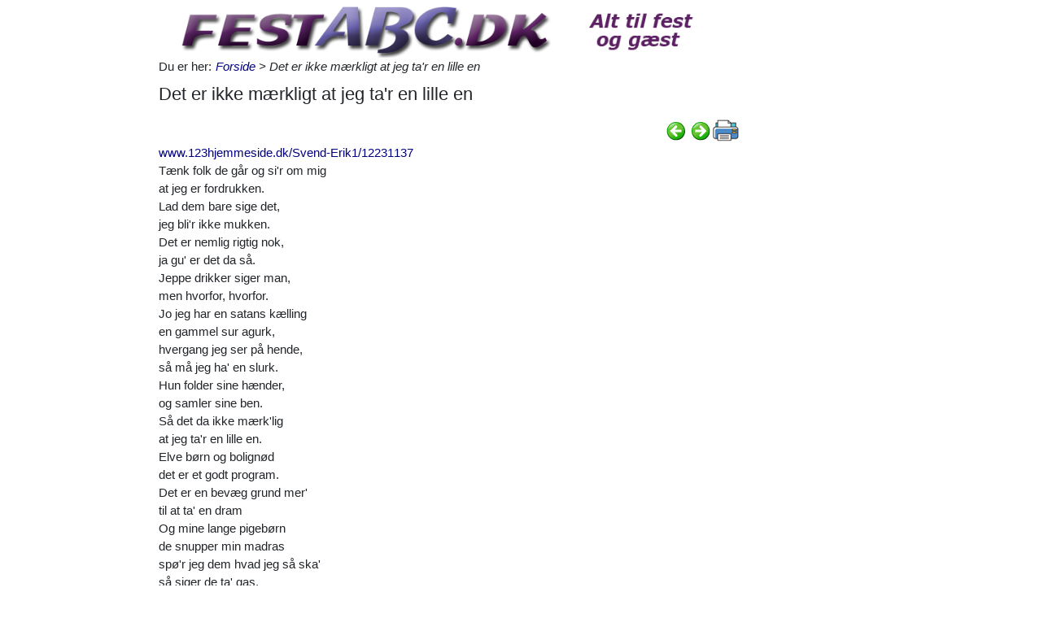

--- FILE ---
content_type: text/html; charset=utf-8
request_url: https://www.festabc.dk/Itempages/itemview.aspx?type=print
body_size: 1063
content:


<!DOCTYPE html PUBLIC "-//W3C//DTD XHTML 1.0 Transitional//EN" "http://www.w3.org/TR/xhtml1/DTD/xhtml1-transitional.dtd">

<html xmlns="http://www.w3.org/1999/xhtml">
<head><title>

</title></head>
<body>
    <form method="post" action="./itemview.aspx?type=print" id="form1">
<div class="aspNetHidden">
<input type="hidden" name="__VIEWSTATE" id="__VIEWSTATE" value="TUw3OGMB6i3Ll9VDlhSHaBjzI3jJptbV/2uLkgSDB5V+Klp7XST/tn5LaIl159XLPAuw6q6brTORcrFBfR5L+CbSMn+RHlMDTnRqw5g3DV8=" />
</div>

<div class="aspNetHidden">

	<input type="hidden" name="__VIEWSTATEGENERATOR" id="__VIEWSTATEGENERATOR" value="F1E29DFB" />
</div>
    <div id="content">
        <ul id="ItemViewList">
	<li><a href="/default.aspx?dbid=97652daa-17b2-4b47-a9cf-004a9dca45b8">Hymne tilegnet min vidunderlige husbond</a></li><li><a href="/default.aspx?dbid=c9c3a610-4a87-4a89-91cb-004274fe72dd">Drikkevarer p&#229; restaurant</a></li><li><a href="/default.aspx?dbid=b23e9bca-4c09-415e-be58-003f67e68ad2">Godnat til de store, godnat til de sm&#229;</a></li><li><a href="/default.aspx?dbid=fbd9b4d6-4063-4dd9-a3b0-003f076e999b">Hvem ligner det, jeg t&#230;nker p&#229;?</a></li><li><a href="/default.aspx?dbid=75e85a17-b16f-474d-8fd3-003e69499223">Alle g&#229;r rundt og forelsker sig</a></li><li><a href="/default.aspx?dbid=6e8a3cf6-b09a-4bfa-9bc2-003b9653d2a4">Dronningens sang</a></li><li><a href="/default.aspx?dbid=6b93e998-2d26-454c-b085-003a76b674f4">Der sad to katte p&#229; et bord</a></li><li><a href="/default.aspx?dbid=f71b19b3-3c7e-44c7-a76a-00290feae1a8">Tivoli for b&#248;rn</a></li><li><a href="/default.aspx?dbid=20953b2a-3935-4e07-874e-002808f7ef87">H&#248;r, h&#248;r hvor det t&#248;&#39;r  -  T&#248;vejr</a></li><li><a href="/default.aspx?dbid=240c25d4-a913-4858-8beb-00262aaa9da0">Et bryggeri, et bryggeri</a></li>
</ul>
    </div>
    </form>
</body>
</html>


--- FILE ---
content_type: text/html; charset=utf-8
request_url: https://www.festabc.dk/Itempages/itemview.aspx?type=mestviste
body_size: 965
content:


<!DOCTYPE html PUBLIC "-//W3C//DTD XHTML 1.0 Transitional//EN" "http://www.w3.org/TR/xhtml1/DTD/xhtml1-transitional.dtd">

<html xmlns="http://www.w3.org/1999/xhtml">
<head><title>

</title></head>
<body>
    <form method="post" action="./itemview.aspx?type=mestviste" id="form1">
<div class="aspNetHidden">
<input type="hidden" name="__VIEWSTATE" id="__VIEWSTATE" value="UeMvCWE/bUwO/lm8Rh3fc3q4adFkdv86Gl+dVHAVD5oA6mmg0l9acD/W4BvVsEbaRGv1CBJ2GVQm4ffPTOmVzkozX8/E6DEuiFFQHaIUEvc=" />
</div>

<div class="aspNetHidden">

	<input type="hidden" name="__VIEWSTATEGENERATOR" id="__VIEWSTATEGENERATOR" value="F1E29DFB" />
</div>
    <div id="content">
        <ul id="ItemViewList">
	<li><a href="/default.aspx?dbid=3bbc65b0-9c46-4186-8964-51f50e10acba">Solen er s&#229; r&#248;d mor</a></li><li><a href="/default.aspx?dbid=4b6a23c5-e3b2-4e5b-9381-763630ce23f6">I dag er det Oles f&#248;dselsdag</a></li><li><a href="/default.aspx?dbid=701d2d2d-3b8c-4e6a-b1ec-ad28666e81f0">Puff den magiske drage</a></li><li><a href="/default.aspx?dbid=bcbe89a8-9071-4a91-b915-f6655dca25e8">Elefantens vuggevise</a></li><li><a href="/default.aspx?dbid=48c995d1-7921-44f7-9fe6-52a0f60ee560">Regnvejrsdag i november</a></li><li><a href="/default.aspx?dbid=8926e76d-16fe-40ae-89e7-95a4e4251c9d">Korrekt bordd&#230;kning</a></li><li><a href="/default.aspx?dbid=b8421dcd-af03-409d-9bea-a62f6b77bec1">Barndommens land</a></li><li><a href="/default.aspx?dbid=ebea9c42-f2a1-4b57-b165-2abeb8e0543a">I dag er det Oles f&#248;dselsdag, for b&#248;rn</a></li><li><a href="/default.aspx?dbid=b673df6e-8dd2-4366-bc1d-6f109f2a59f9">Puff, The Magic Dragon</a></li><li><a href="/default.aspx?dbid=cb6958f0-246d-4296-a17e-7eab14df7749">Noget om Helte</a></li>
</ul>
    </div>
    </form>
</body>
</html>
